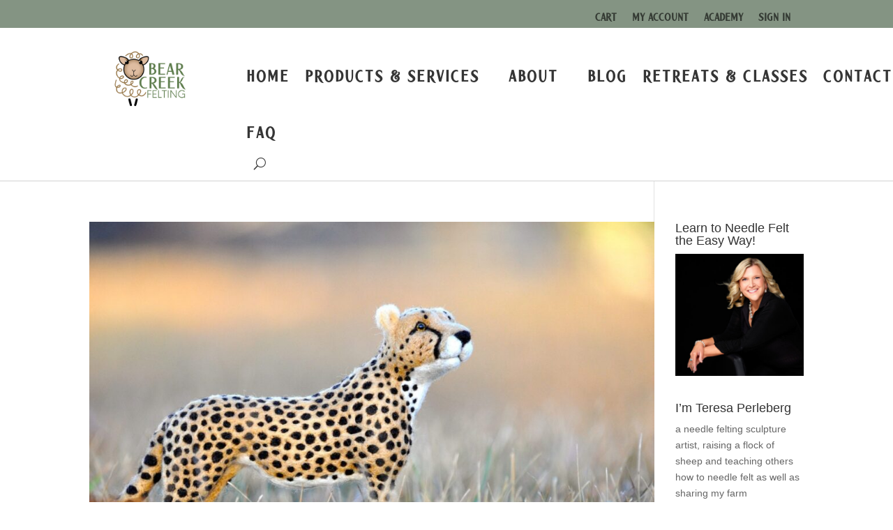

--- FILE ---
content_type: text/css
request_url: https://bearcreekfelting.com/wp-content/et-cache/307343/et-core-unified-cpt-307343.min.css?ver=1769140951
body_size: 816
content:
@font-face{font-family:"Prague sansotf";font-display:swap;src:url("https://bearcreekfelting.com/wp-content/uploads/et-fonts/Prague-Sans.otf") format("opentype")}@font-face{font-family:"Playfair Display Regular";font-display:swap;src:url("https://bearcreekfelting.com/wp-content/uploads/et-fonts/PlayfairDisplay-Regular.otf") format("opentype")}@font-face{font-family:"PragueSans Regular";font-display:swap;src:url("https://bearcreekfelting.com/wp-content/uploads/et-fonts/Prague-Regular.otf") format("opentype")}.et-db #et-boc .et-l .et_pb_section_0_tb_header{border-bottom-width:0.1em;border-bottom-color:#d3d3d3}.et-db #et-boc .et-l .et_pb_section_0_tb_header.et_pb_section{padding-top:0px;padding-bottom:0px;margin-bottom:0px}.et-db #et-boc .et-l .et_pb_row_0_tb_header,.et-db #et-boc .et-l .et_pb_menu_0_tb_header.et_pb_menu{background-color:#849483}.et-db #et-boc .et-l .et_pb_row_0_tb_header.et_pb_row{padding-top:0px!important;padding-bottom:0px!important;margin-top:0px!important;padding-top:0px;padding-bottom:0px}.et-db #et-boc .et-l .et_pb_row_0_tb_header,body.et-db #page-container .et-db #et-boc .et-l #et-boc .et-l .et_pb_row_0_tb_header.et_pb_row,body.et_pb_pagebuilder_layout.single.et-db #page-container #et-boc .et-l #et-boc .et-l .et_pb_row_0_tb_header.et_pb_row,body.et_pb_pagebuilder_layout.single.et_full_width_page.et-db #page-container #et-boc .et-l .et_pb_row_0_tb_header.et_pb_row{width:100%;max-width:100%}.et-db #et-boc .et-l .et_pb_menu_0_tb_header.et_pb_menu ul li a{font-family:'Prague sansotf',Helvetica,Arial,Lucida,sans-serif;font-weight:700;font-size:15px}.et-db #et-boc .et-l .et_pb_menu_0_tb_header{padding-top:10px}.et-db #et-boc .et-l .et_pb_menu_0_tb_header.et_pb_menu ul li.current-menu-item a,.et-db #et-boc .et-l .et_pb_menu_1_tb_header.et_pb_menu .et_mobile_menu a{color:#353535!important}.et-db #et-boc .et-l .et_pb_menu_0_tb_header.et_pb_menu .nav li ul,.et-db #et-boc .et-l .et_pb_menu_0_tb_header.et_pb_menu .et_mobile_menu,.et-db #et-boc .et-l .et_pb_menu_0_tb_header.et_pb_menu .et_mobile_menu ul{background-color:#849483!important}.et-db #et-boc .et-l .et_pb_menu_0_tb_header .et_pb_menu_inner_container>.et_pb_menu__logo-wrap,.et-db #et-boc .et-l .et_pb_menu_0_tb_header .et_pb_menu__logo-slot,.et-db #et-boc .et-l .et_pb_menu_1_tb_header .et_pb_menu_inner_container>.et_pb_menu__logo-wrap,.et-db #et-boc .et-l .et_pb_menu_1_tb_header .et_pb_menu__logo-slot{width:auto;max-width:100%}.et-db #et-boc .et-l .et_pb_menu_0_tb_header .et_pb_menu_inner_container>.et_pb_menu__logo-wrap .et_pb_menu__logo img,.et-db #et-boc .et-l .et_pb_menu_0_tb_header .et_pb_menu__logo-slot .et_pb_menu__logo-wrap img,.et-db #et-boc .et-l .et_pb_menu_1_tb_header .et_pb_menu_inner_container>.et_pb_menu__logo-wrap .et_pb_menu__logo img,.et-db #et-boc .et-l .et_pb_menu_1_tb_header .et_pb_menu__logo-slot .et_pb_menu__logo-wrap img{height:auto;max-height:none}.et-db #et-boc .et-l .et_pb_menu_0_tb_header .mobile_nav .mobile_menu_bar:before,.et-db #et-boc .et-l .et_pb_menu_0_tb_header .et_pb_menu__icon.et_pb_menu__search-button,.et-db #et-boc .et-l .et_pb_menu_0_tb_header .et_pb_menu__icon.et_pb_menu__close-search-button,.et-db #et-boc .et-l .et_pb_menu_0_tb_header .et_pb_menu__icon.et_pb_menu__cart-button,.et-db #et-boc .et-l .et_pb_menu_1_tb_header .mobile_nav .mobile_menu_bar:before{color:#c94024}.et-db #et-boc .et-l .et_pb_row_1_tb_header.et_pb_row{padding-top:10px!important;padding-bottom:0px!important;margin-bottom:0px!important;margin-left:7%!important;padding-top:10px;padding-bottom:0px}.et-db #et-boc .et-l .et_pb_row_1_tb_header,body.et-db #page-container .et-db #et-boc .et-l #et-boc .et-l .et_pb_row_1_tb_header.et_pb_row,body.et_pb_pagebuilder_layout.single.et-db #page-container #et-boc .et-l #et-boc .et-l .et_pb_row_1_tb_header.et_pb_row,body.et_pb_pagebuilder_layout.single.et_full_width_page.et-db #page-container #et-boc .et-l .et_pb_row_1_tb_header.et_pb_row{width:100%;max-width:2560px}.et-db #et-boc .et-l .et_pb_image_0_tb_header .et_pb_image_wrap img{height:121px;width:auto}.et-db #et-boc .et-l .et_pb_image_0_tb_header{padding-bottom:0px;margin-right:68px!important;text-align:center}.et-db #et-boc .et-l .et_pb_menu_1_tb_header.et_pb_menu ul li a{font-family:'Prague sansotf',Helvetica,Arial,Lucida,sans-serif;font-weight:700;text-transform:uppercase;font-size:22px;color:#353535!important;letter-spacing:2px;line-height:1.2em}.et-db #et-boc .et-l .et_pb_menu_1_tb_header.et_pb_menu{background-color:#ffffff}.et-db #et-boc .et-l .et_pb_menu_1_tb_header{padding-top:4%;padding-right:20px;padding-bottom:0px;margin-left:-57px!important;width:100%;max-width:2560px;z-index:99;position:relative;top:0px;bottom:auto;left:0px;right:auto}.et-db #et-boc .et-l .et_pb_menu_1_tb_header.et_pb_menu ul li.current-menu-item a,.et-db #et-boc .et-l .et_pb_menu_1_tb_header.et_pb_menu .nav li ul.sub-menu li.current-menu-item a{color:#c94024!important}.et-db #et-boc .et-l .et_pb_menu_1_tb_header.et_pb_menu .nav li ul{background-color:#849483!important;border-color:#c94024}.et-db #et-boc .et-l .et_pb_menu_1_tb_header.et_pb_menu .et_mobile_menu{border-color:#c94024}.et-db #et-boc .et-l .et_pb_menu_1_tb_header.et_pb_menu .nav li ul.sub-menu a{color:#ffffff!important}.et-db #et-boc .et-l .et_pb_menu_1_tb_header.et_pb_menu .et_mobile_menu,.et-db #et-boc .et-l .et_pb_menu_1_tb_header.et_pb_menu .et_mobile_menu ul{background-color:#ffffff!important}.et-db #et-boc .et-l .et_pb_menu_1_tb_header .et_pb_menu__icon.et_pb_menu__search-button,.et-db #et-boc .et-l .et_pb_menu_1_tb_header .et_pb_menu__icon.et_pb_menu__close-search-button{color:#353535}.et-db #et-boc .et-l .et_pb_menu_1_tb_header .et_pb_menu__icon.et_pb_menu__cart-button{color:#008671}.et-db #et-boc .et-l .et_pb_column_3_tb_header,.et-db #et-boc .et-l .et_pb_column_4_tb_header{padding-bottom:0px}@media only screen and (max-width:980px){.et-db #et-boc .et-l .et_pb_section_0_tb_header{border-bottom-width:0.1em;border-bottom-color:#d3d3d3}.et-db #et-boc .et-l .et_pb_menu_0_tb_header{padding-top:10px;padding-right:2%}.et-db #et-boc .et-l .et_pb_image_0_tb_header .et_pb_image_wrap img{width:auto}.et-db #et-boc .et-l .et_pb_menu_1_tb_header{padding-top:4%;padding-right:20px;padding-bottom:0px;margin-left:-57px!important}}@media only screen and (max-width:767px){.et-db #et-boc .et-l .et_pb_section_0_tb_header{border-bottom-width:0.1em;border-bottom-color:#d3d3d3}.et-db #et-boc .et-l .et_pb_menu_0_tb_header{padding-top:10px;padding-right:2%;padding-left:5%}.et-db #et-boc .et-l .et_pb_image_0_tb_header .et_pb_image_wrap img{width:auto}.et-db #et-boc .et-l .et_pb_menu_1_tb_header{padding-right:10px;padding-left:10px;margin-left:-57px!important}}